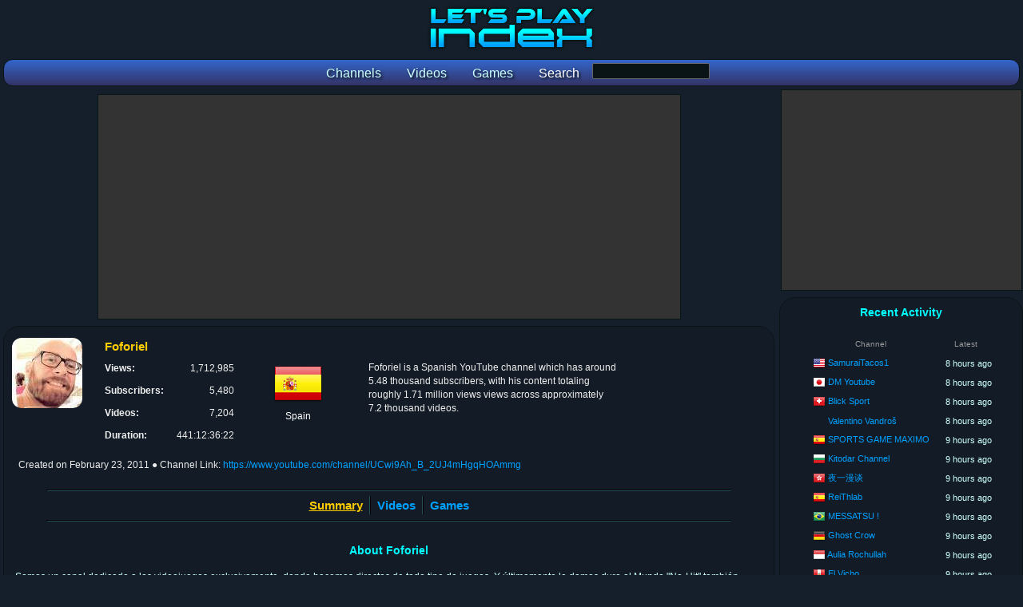

--- FILE ---
content_type: text/html; charset=utf-8
request_url: https://www.letsplayindex.com/channels/111187-foforiel
body_size: 5267
content:

<!DOCTYPE html>
<html>
<head>
<title>Foforiel - YouTube Channel Stats :: Let's Play Index</title>
<meta name="title" content="Foforiel - YouTube Channel Stats :: Let's Play Index"/><meta name="description" content="Summary of Foforiel YouTube channel statistics and videos. 1,712,985 views across 7,204 videos."/><meta name="keywords" content="Fofo,Fofo,Gamer,Gamer,Foforiel"/><meta name="twitter:card" content="summary"><meta name="twitter:site" content="@GGBeyond"><meta name="twitter:title" content="Foforiel - YouTube Channel Stats :: Let's Play Index"><meta name="twitter:description" content="Summary of Foforiel YouTube channel statistics and videos. 1,712,985 views across 7,204 videos."><meta name="twitter:image" content="https://www.letsplayindex.com/images/yt/w/fofo-gamer-ah-b.jpg"><meta name="twitter:image:alt" content="Foforiel - YouTube Channel Stats :: Let's Play Index"><meta property="og:title" content="Foforiel - YouTube Channel Stats :: Let's Play Index" /><meta property="og:description" content="Summary of Foforiel YouTube channel statistics and videos. 1,712,985 views across 7,204 videos." /><meta property="og:site_name" content="Let's Play Index" /><meta property="og:image" content="https://www.letsplayindex.com/images/yt/w/fofo-gamer-ah-b.jpg" /><meta property="og:url" content="http://www.letsplayindex.com/channels/111187-foforiel" /><meta property="og:type" content="website" /><meta name="viewport" content="width=device-width, initial-scale=1.0"/>
<link href="/letsplayindex_styles.css" rel="stylesheet" type="text/css"/>
<script src="/google_analytics.js"></script>
</head>
<body>
<div id="fb-root"></div>

<div class="center_wrapper">
<header><div class="site_header"><h1><a href="/"><picture><source media="(max-width:800px)" class="content_logo" srcset="/images/lpi_logo_mobile.png"/><img class="content_logo" src="/images/lpi_logo.png" alt="Let's Play Index" title="Let's Play Index"/></picture></a></h1><form name="search_games_box" action="/search" method="get"><nav class="site_header_nav"><a href="/channels"><span class="site_header_option">Channels</span></a><a href="/videos"><span class="site_header_option">Videos</span></a><a href="/games"><span class="site_header_option">Games</span></a><span class="site_header_option">Search</span><input type="hidden" name="t" value="g"/><input type="input" name="q" class="form_input" value="" style="width:145px;vertical-align:-moz-middle-with-baseline;vertical-align:-webkit-baseline-middle;"></nav></form></div></header><div style="overflow:hidden;"><main class="content_main"><div class="ad_banner"><script async src="//pagead2.googlesyndication.com/pagead/js/adsbygoogle.js"></script>
						<!-- lpi Top Leaderboard -->
						<ins class="adsbygoogle"
							 style="display:block"
							 data-ad-client="ca-pub-1942593507271488"
							 data-ad-slot="4412758046"
							 data-ad-format="auto"></ins>
						<script>
						(adsbygoogle = window.adsbygoogle || []).push({});
						</script></div><div class="detail_box_smooth"><header><div class="info_box_align"> <div class="info_box_outer"><img src="/images/yt/w/fofo-gamer-ah-b.jpg" class="image_border" alt="Foforiel" width="88" height="88"/></div><div class="info_box_outer" style="width:80%;"><div class="info_box"><h1 class="info_box_title">Foforiel</h1><div class="info_box_inner"><div class="format_table"><div class="format_row"><div class="format_cell info_text_header">Views: </div><div class="format_cell info_text_value_right">1,712,985</div></div><div class="format_row"><div class="format_cell info_text_header">Subscribers: </div><div class="format_cell info_text_value_right">5,480</div></div><div class="format_row"><div class="format_cell info_text_header">Videos: </div><div class="format_cell info_text_value_right">7,204</div></div><div class="format_row"><div class="format_cell info_text_header">Duration: </div><div class="format_cell info_text_value_right" title="441 days, 12 hours, 36 minutes, 22 seconds">441:12:36:22</div></div></div></div><div class="info_box_inner"><div class="info_country"><a href="/channels/es"><img src="/images/flags/64/es.png" alt="Spain"/></a><br/>Spain</div></div><div class="info_box_inner" style="width:45%;"><div class="format_table"><div class="format_row"><span class="format_cell info_text_value"><p class="info_text_value">Foforiel is a Spanish YouTube channel which has around 5.48 thousand subscribers, with his content totaling roughly 1.71 million views views across approximately 7.2 thousand videos.</p></span></div></div></div></div></div><div class="info_date"><span style="display:inline-block;white-space:nowrap;">Created on <time datetime="2011-02-23 14:29:33">February 23, 2011</time></span> <span style="display:inline-block;white-space:nowrap;">&#x25cf; Channel Link: <a href="https://www.youtube.com/channel/UCwi9Ah_B_2UJ4mHgqHOAmmg" rel="nofollow" target="_blank">https://www.youtube.com/channel/UCwi9Ah_B_2UJ4mHgqHOAmmg</a></span></div></div></header><br/><hr/><nav class="navoptions_box"><div class="detail_box_nav_item_big border_right"><span class="detail_box_nav_select">Summary</span></div><div class="detail_box_nav_item_big border_left border_right"><a href="/channels/111187-foforiel/videos">Videos</a></div><div class="detail_box_nav_item_big border_left"><a href="/channels/111187-foforiel/games">Games</a></div></nav><hr/><br/><article><header><h2 class="detail_box_title">About Foforiel</h2></header><p class="info_description">Somos un canal dedicado a los videojuegos exclusivamente, donde hacemos directos de todo tipo de juegos. Y últimamente le damos duro al Mundo "No-Hit" también.<br />
<br />
Enlaces a Runs No-Hit conseguidas:<br />
<br />
Resident Evil HD Remaster:<br />
<a href="https://youtu.be/SXJ6kgBLPSw" target="_blank" rel="nofollow noreferrer noopener">https://youtu.be/SXJ6kgBLPSw</a><br />
<br />
Resident Evil 2 REmake:<br />
Claire A: <a href="https://www.youtube.com/watch?v=PkbCQrTQi9w&ab_channel=Foforiel" target="_blank" rel="nofollow noreferrer noopener">https://www.youtube.com/watch?v=PkbCQrTQi9w&ab_channel=Foforiel</a><br />
Leon B: <a href="https://www.youtube.com/watch?v=JyK6VMOi1JU&t=3655s&ab_channel=Foforiel" target="_blank" rel="nofollow noreferrer noopener">https://www.youtube.com/watch?v=JyK6VMOi1JU&t=3655s&ab_channel=Foforiel</a><br />
Claire B: <a href="https://www.youtube.com/watch?v=JX2PUOno-tc&ab_channel=Foforiel" target="_blank" rel="nofollow noreferrer noopener">https://www.youtube.com/watch?v=JX2PUOno-tc&ab_channel=Foforiel</a><br />
Leon A: <a href="https://www.youtube.com/watch?v=Il86hDVgVI0&ab_channel=Foforiel" target="_blank" rel="nofollow noreferrer noopener">https://www.youtube.com/watch?v=Il86hDVgVI0&ab_channel=Foforiel</a><br />
<br />
Resident Evil 3 REmake:<br />
<a href="https://www.youtube.com/watch?v=WRjaqmUONFk&t=4083s&ab_channel=Foforiel" target="_blank" rel="nofollow noreferrer noopener">https://www.youtube.com/watch?v=WRjaqmUONFk&t=4083s&ab_channel=Foforiel</a><br />
<br />
Mi PC:<br />
<br />
Tarjeta Gráfica: XFC MERC 308 AMD RADEON RX 6600 XT<br />
Procesador: Procesador AMD Ryzen 7 3800XT 4.6 Ghz (4.9 Ghz modo turbo)<br />
Placa base: MSI MPG B550 Gaming Plus<br />
RAM: Kingston FURY Beast DDR4 3200 MHz 32 GB 2x16GB CL16<br />
</p><br/><hr/><br/><section><header><h2 class="detail_box_title">Most Viewed Games</h2><br/></header><div><a href="/games/divinity-original-sin-ii-2017"><div class="info_box_inner highlight"><img class="image_game_medium_border" src="/images/games/m/di/divinity-original-sin-ii-2017-3765.jpg" alt="Divinity: Original Sin II"/><br/><div class="detail_game_box"><div class="detail_game_box_title">Divinity: Original Sin II</div><div class="detail_list_views">219,825 views</div><div class="detail_list_views">286 videos</div><div class="detail_list_views" title="15 days, 7 hours, 8 minutes, 48 seconds">15:07:08:48</div></div></div></a><a href="/games/resident-evil-5-2009"><div class="info_box_inner highlight"><img class="image_game_medium_border" src="/images/games/m/re/resident-evil-5-2009-8064.jpg" alt="Resident Evil 5"/><br/><div class="detail_game_box"><div class="detail_game_box_title">Resident Evil 5</div><div class="detail_list_views">113,334 views</div><div class="detail_list_views">28 videos</div><div class="detail_list_views" title="1 day, 18 hours, 39 minutes, 38 seconds">1:18:39:38</div></div></div></a><a href="/games/syberia-3-2017"><div class="info_box_inner highlight"><img class="image_game_medium_border" src="/images/games/m/sy/syberia-3-2017-8971.jpg" alt="Syberia 3"/><br/><div class="detail_game_box"><div class="detail_game_box_title">Syberia 3</div><div class="detail_list_views">101,606 views</div><div class="detail_list_views">17 videos</div><div class="detail_list_views" title="13 hours, 59 minutes, 29 seconds">13:59:29</div></div></div></a><a href="/games/pillars-of-eternity-ii-deadfire-2018"><div class="info_box_inner highlight"><img class="image_game_medium_border" src="/images/games/m/pi/pillars-of-eternity-ii-deadfire-2018-5783.jpg" alt="Pillars of Eternity II: Deadfire"/><br/><div class="detail_game_box"><div class="detail_game_box_title">Pillars of Eternity II: Deadfire</div><div class="detail_list_views">47,363 views</div><div class="detail_list_views">79 videos</div><div class="detail_list_views" title="3 days, 9 hours, 50 minutes, 56 seconds">3:09:50:56</div></div></div></a><div class="detail_option_footer"><a href="/channels/111187-foforiel/games">[ More ]</a></div></div></section><br/><div class="info_box_align"><section><h2 class="detail_box_title">Latest Videos</h2><br/><div class="info_box_outer highlight" style="width:99%;"><div class="info_box_inner"><div style="width:120px;height:90px;"></div></div><div class="info_box_inner" style="width:50%;"><div class="summary_video_title"><a href="/video/stalker-2-heart-of-chornobyl-pc-9070-xt-9800-x3d-cp2-foforiel-9QyAmmRFbMc" rel="nofollow">S.T.A.L.K.E.R. 2: Heart of Chornobyl | PC | 9070 XT | 9800 X3D | Cp.2</a></div><div><span class="summary_video_date" title="Published on January 20, 2026 1:50:08 AM">2026-01-20 1:50:08 AM</span> <span class="summary_video_views">&#x25cf; 64 views</span> <span class="summary_video_views" title="0 minutes, 0 seconds">&#x25cf; 0:00</span> </div></div><div class="info_box_inner" style="width:30%;"><div class="info_box_inner_channel_summary"><img class="image_game_channel_summary" src="/images/games/s/st/stalker-2-heart-of-chernobyl-2024-4879.jpg" alt="S.T.A.L.K.E.R. 2: Heart of Chernobyl"/></div><div class="info_box_inner_channel_summary"><div style="max-width:210px;white-space:nowrap;text-align:left;"><div class="info_text_value_small"><a href="/games/stalker-2-heart-of-chernobyl-2024">S.T.A.L.K.E.R. 2: Heart of Chernobyl</a> (2024)</div><div class="format_table info_text_value"></div></div></div></div></div><div class="info_box_outer highlight" style="width:99%;"><div class="info_box_inner"><div style="width:120px;height:90px;"></div></div><div class="info_box_inner" style="width:50%;"><div class="summary_video_title"><a href="/video/stalker-2-heart-of-chornobyl-pc-9070-xt-9800-x3d-cp1-foforiel-Ap6hI36a0WA" rel="nofollow">S.T.A.L.K.E.R. 2: Heart of Chornobyl | PC | 9070 XT | 9800 X3D | Cp.1</a></div><div><span class="summary_video_date" title="Published on January 18, 2026 8:56:08 PM">2026-01-18 8:56:08 PM</span> <span class="summary_video_views">&#x25cf; 168 views</span> <span class="summary_video_views" title="0 minutes, 0 seconds">&#x25cf; 0:00</span> </div></div><div class="info_box_inner" style="width:30%;"><div class="info_box_inner_channel_summary"><img class="image_game_channel_summary" src="/images/games/s/st/stalker-2-heart-of-chernobyl-2024-4879.jpg" alt="S.T.A.L.K.E.R. 2: Heart of Chernobyl"/></div><div class="info_box_inner_channel_summary"><div style="max-width:210px;white-space:nowrap;text-align:left;"><div class="info_text_value_small"><a href="/games/stalker-2-heart-of-chernobyl-2024">S.T.A.L.K.E.R. 2: Heart of Chernobyl</a> (2024)</div><div class="format_table info_text_value"></div></div></div></div></div><div class="info_box_outer highlight" style="width:99%;"><div class="info_box_inner"><div style="width:120px;height:90px;"></div></div><div class="info_box_inner" style="width:50%;"><div class="summary_video_title"><a href="/video/styx-blades-of-greed-pc-9070-xt-9800-x3d-demo-foforiel-YoJd62W0Z0o" rel="nofollow">Styx: Blades of Greed | PC | 9070 XT | 9800 X3D | DEMO</a></div><div><span class="summary_video_date" title="Published on January 18, 2026 10:11:26 AM">2026-01-18 10:11:26 AM</span> <span class="summary_video_views">&#x25cf; 248 views</span> <span class="summary_video_views" title="0 minutes, 0 seconds">&#x25cf; 0:00</span> </div></div></div><div class="info_box_outer highlight" style="width:99%;"><div class="info_box_inner"><div style="width:120px;height:90px;"></div></div><div class="info_box_inner" style="width:50%;"><div class="summary_video_title"><a href="/video/returnal-pc-9070-xt-9800-x3d-cp13-final-foforiel-WGiidDKTOsc" rel="nofollow">Returnal | PC | 9070 XT | 9800 X3D | Cp.13 &quot;FINAL&quot;</a></div><div><span class="summary_video_date" title="Published on January 17, 2026 3:34:37 AM">2026-01-17 3:34:37 AM</span> <span class="summary_video_views">&#x25cf; 77 views</span> <span class="summary_video_views" title="0 minutes, 0 seconds">&#x25cf; 0:00</span> </div></div></div><div class="info_box_outer highlight" style="width:99%;"><div class="info_box_inner"><div style="width:120px;height:90px;"></div></div><div class="info_box_inner" style="width:50%;"><div class="summary_video_title"><a href="/video/returnal-pc-9070-xt-9800-x3d-cp12-recta-final-foforiel-L9dLj42AHu8" rel="nofollow">Returnal | PC | 9070 XT | 9800 X3D | Cp.12 &quot;Recta FINAL&quot;</a></div><div><span class="summary_video_date" title="Published on January 16, 2026 12:40:58 PM">2026-01-16 12:40:58 PM</span> <span class="summary_video_views">&#x25cf; 132 views</span> <span class="summary_video_views" title="0 minutes, 0 seconds">&#x25cf; 0:00</span> </div></div></div><div class="info_box_outer highlight" style="width:99%;"><div class="info_box_inner"><div style="width:120px;height:90px;"></div></div><div class="info_box_inner" style="width:50%;"><div class="summary_video_title"><a href="/video/returnal-pc-9070-xt-9800-x3d-cp10-desierto-fracturado-foforiel-4-mkUAbpp74" rel="nofollow">Returnal | PC | 9070 XT | 9800 X3D | Cp.10 &quot;Desierto Fracturado&quot;</a></div><div><span class="summary_video_date" title="Published on January 15, 2026 2:24:51 AM">2026-01-15 2:24:51 AM</span> <span class="summary_video_views">&#x25cf; 126 views</span> <span class="summary_video_views" title="0 minutes, 0 seconds">&#x25cf; 0:00</span> </div></div></div><div class="info_box_outer highlight" style="width:99%;"><div class="info_box_inner"><div style="width:120px;height:90px;"></div></div><div class="info_box_inner" style="width:50%;"><div class="summary_video_title"><a href="/video/returnal-pc-9070-xt-9800-x3d-cp9-residuos-fracturados-foforiel-3Z0ZuG36B5E" rel="nofollow">Returnal | PC | 9070 XT | 9800 X3D | Cp.9 &quot;Residuos Fracturados&quot;</a></div><div><span class="summary_video_date" title="Published on January 14, 2026 8:17:46 AM">2026-01-14 8:17:46 AM</span> <span class="summary_video_views">&#x25cf; 82 views</span> <span class="summary_video_views" title="0 minutes, 0 seconds">&#x25cf; 0:00</span> </div></div><div class="info_box_inner" style="width:30%;"><div class="info_box_inner_channel_summary"><img class="image_game_channel_summary" src="/images/unknown-game-image-96.png"/></div><div class="info_box_inner_channel_summary"><div style="max-width:210px;white-space:nowrap;text-align:left;"><div class="info_text_value_small"><a href="/games/returnal-2021">Returnal</a> (2021)</div><div class="format_table info_text_value"></div></div></div></div></div><div class="info_box_outer highlight" style="width:99%;"><div class="info_box_inner"><div style="width:120px;height:90px;"></div></div><div class="info_box_inner" style="width:50%;"><div class="summary_video_title"><a href="/video/returnal-pc-9070-xt-9800-x3d-cp8-boss-hiperion-foforiel-epgJKKOzTyc" rel="nofollow">Returnal | PC | 9070 XT | 9800 X3D | Cp.8 &quot;BOSS HIPERIÓN&quot;</a></div><div><span class="summary_video_date" title="Published on January 14, 2026 2:03:29 AM">2026-01-14 2:03:29 AM</span> <span class="summary_video_views">&#x25cf; 91 views</span> <span class="summary_video_views" title="0 minutes, 0 seconds">&#x25cf; 0:00</span> </div></div></div><div class="info_box_outer highlight" style="width:99%;"><div class="info_box_inner"><div style="width:120px;height:90px;"></div></div><div class="info_box_inner" style="width:50%;"><div class="summary_video_title"><a href="/video/returnal-pc-9070-xt-9800-x3d-cp7-boss-nemesis-foforiel-ZYrAaX2kY08" rel="nofollow">Returnal | PC | 9070 XT | 9800 X3D | Cp.7 &quot;BOSS NÉMESIS&quot;</a></div><div><span class="summary_video_date" title="Published on January 13, 2026 3:40:53 AM">2026-01-13 3:40:53 AM</span> <span class="summary_video_views">&#x25cf; 64 views</span> <span class="summary_video_views" title="0 minutes, 0 seconds">&#x25cf; 0:00</span> </div></div></div><div class="info_box_outer highlight" style="width:99%;"><div class="info_box_inner"><div style="width:120px;height:90px;"></div></div><div class="info_box_inner" style="width:50%;"><div class="summary_video_title"><a href="/video/returnal-pc-9070-xt-9800-x3d-cp6-tercer-bioma-la-ciudadela-rLis1n0xed8" rel="nofollow">Returnal | PC | 9070 XT | 9800 X3D | Cp.6 &quot;Tercer Bioma - La Ciudadela Abandonada&quot;</a></div><div><span class="summary_video_date" title="Published on January 13, 2026 12:15:08 AM">2026-01-13 12:15:08 AM</span> <span class="summary_video_views">&#x25cf; 88 views</span> <span class="summary_video_views" title="0 minutes, 0 seconds">&#x25cf; 0:00</span> </div></div></div><div class="detail_option_footer"><a href="/channels/111187-foforiel/videos">[ More ]</a></div></section></div><section><h2 class="detail_box_title">Variety of Games on Channel</h2><br/><p class="info_description">There are 404 games covered by <em>Foforiel</em>, consisting of 6989 videos, or 97.02% of the total videos on this channel.</p></section></article></div></main><aside class="content_sidebar"><div class="ad_side_box">
						<script async src="//pagead2.googlesyndication.com/pagead/js/adsbygoogle.js"></script>
						<!-- lpi Side Box 300x250 -->
						<ins class="adsbygoogle"
							 style="display:inline-block;width:300px;height:250px"
							 data-ad-client="ca-pub-1942593507271488"
							 data-ad-slot="4094878059"></ins>
						<script>
						(adsbygoogle = window.adsbygoogle || []).push({});
						</script>
					</div><div class="detail_box_smooth"><!-- Retrieved from Memcached --><div class="detail_box_title">Recent Activity</div><br/><table class="detail_list_table"><thead><tr><th class="format_cell detail_list_header">Channel</th><th class="format_cell detail_list_header">Latest</th></tr></thead><tbody><tr class="format_row highlight"><td class="format_cell detail_list_user"><span class="detail_list_country_flag"><a href="/channels/us"><img src="/images/flags/16/us.png" width="16" height="16" alt="United States" title="United States"/></a></span> <a href="/channels/612412-samuraitacos1">SamuraiTacos1</a></td><td class="format_cell detail_list_date" title="January 21, 2026 6:10:37 PM">8 hours ago</td></tr><tr class="format_row highlight"><td class="format_cell detail_list_user"><span class="detail_list_country_flag"><a href="/channels/jp"><img src="/images/flags/16/jp.png" width="16" height="16" alt="Japan" title="Japan"/></a></span> <a href="/channels/656094-dm-youtube">DM Youtube</a></td><td class="format_cell detail_list_date" title="January 21, 2026 5:56:33 PM">8 hours ago</td></tr><tr class="format_row highlight"><td class="format_cell detail_list_user"><span class="detail_list_country_flag"><a href="/channels/ch"><img src="/images/flags/16/ch.png" width="16" height="16" alt="Switzerland" title="Switzerland"/></a></span> <a href="/channels/609920-blick-sport">Blick Sport</a></td><td class="format_cell detail_list_date" title="January 21, 2026 5:35:08 PM">8 hours ago</td></tr><tr class="format_row highlight"><td class="format_cell detail_list_user"><span class="detail_list_country_flag"></span> <a href="/channels/292061-valentino-vandros">Valentino Vandroš</a></td><td class="format_cell detail_list_date" title="January 21, 2026 5:30:10 PM">8 hours ago</td></tr><tr class="format_row highlight"><td class="format_cell detail_list_user"><span class="detail_list_country_flag"><a href="/channels/es"><img src="/images/flags/16/es.png" width="16" height="16" alt="Spain" title="Spain"/></a></span> <a href="/channels/429243-sports-game-maximo">SPORTS GAME MAXIMO</a></td><td class="format_cell detail_list_date" title="January 21, 2026 5:12:33 PM">9 hours ago</td></tr><tr class="format_row highlight"><td class="format_cell detail_list_user"><span class="detail_list_country_flag"><a href="/channels/bg"><img src="/images/flags/16/bg.png" width="16" height="16" alt="Bulgaria" title="Bulgaria"/></a></span> <a href="/channels/291517-kitodar-channel">Kitodar Channel</a></td><td class="format_cell detail_list_date" title="January 21, 2026 5:08:29 PM">9 hours ago</td></tr><tr class="format_row highlight"><td class="format_cell detail_list_user"><span class="detail_list_country_flag"><a href="/channels/hk"><img src="/images/flags/16/hk.png" width="16" height="16" alt="Hong Kong" title="Hong Kong"/></a></span> <a href="/channels/242077-x">夜一漫谈</a></td><td class="format_cell detail_list_date" title="January 21, 2026 5:00:46 PM">9 hours ago</td></tr><tr class="format_row highlight"><td class="format_cell detail_list_user"><span class="detail_list_country_flag"><a href="/channels/es"><img src="/images/flags/16/es.png" width="16" height="16" alt="Spain" title="Spain"/></a></span> <a href="/channels/237602-reithlab">ReiThlab</a></td><td class="format_cell detail_list_date" title="January 21, 2026 5:00:39 PM">9 hours ago</td></tr><tr class="format_row highlight"><td class="format_cell detail_list_user"><span class="detail_list_country_flag"><a href="/channels/br"><img src="/images/flags/16/br.png" width="16" height="16" alt="Brazil" title="Brazil"/></a></span> <a href="/channels/146254-messatsu">MESSATSU !</a></td><td class="format_cell detail_list_date" title="January 21, 2026 5:00:27 PM">9 hours ago</td></tr><tr class="format_row highlight"><td class="format_cell detail_list_user"><span class="detail_list_country_flag"><a href="/channels/de"><img src="/images/flags/16/de.png" width="16" height="16" alt="Germany" title="Germany"/></a></span> <a href="/channels/247555-ghost-crow">Ghost Crow</a></td><td class="format_cell detail_list_date" title="January 21, 2026 5:00:24 PM">9 hours ago</td></tr><tr class="format_row highlight"><td class="format_cell detail_list_user"><span class="detail_list_country_flag"><a href="/channels/id"><img src="/images/flags/16/id.png" width="16" height="16" alt="Indonesia" title="Indonesia"/></a></span> <a href="/channels/291349-aulia-rochullah">Aulia Rochullah</a></td><td class="format_cell detail_list_date" title="January 21, 2026 5:00:19 PM">9 hours ago</td></tr><tr class="format_row highlight"><td class="format_cell detail_list_user"><span class="detail_list_country_flag"><a href="/channels/pe"><img src="/images/flags/16/pe.png" width="16" height="16" alt="Peru" title="Peru"/></a></span> <a href="/channels/655756-el-vicho">El Vicho</a></td><td class="format_cell detail_list_date" title="January 21, 2026 5:00:05 PM">9 hours ago</td></tr><tr class="format_row highlight"><td class="format_cell detail_list_user"><span class="detail_list_country_flag"><a href="/channels/us"><img src="/images/flags/16/us.png" width="16" height="16" alt="United States" title="United States"/></a></span> <a href="/channels/211159-mark-pierce">Mark Pierce</a></td><td class="format_cell detail_list_date" title="January 21, 2026 4:55:29 PM">9 hours ago</td></tr><tr class="format_row highlight"><td class="format_cell detail_list_user"><span class="detail_list_country_flag"><a href="/channels/in"><img src="/images/flags/16/in.png" width="16" height="16" alt="India" title="India"/></a></span> <a href="/channels/655624-fn-frenzy">Fn Frenzy</a></td><td class="format_cell detail_list_date" title="January 21, 2026 4:51:36 PM">9 hours ago</td></tr><tr class="format_row highlight"><td class="format_cell detail_list_user"><span class="detail_list_country_flag"><a href="/channels/it"><img src="/images/flags/16/it.png" width="16" height="16" alt="Italy" title="Italy"/></a></span> <a href="/channels/610402-altv">ALTV</a></td><td class="format_cell detail_list_date" title="January 21, 2026 4:50:01 PM">9 hours ago</td></tr><tr class="format_row highlight"><td class="format_cell detail_list_user"><span class="detail_list_country_flag"></span> <a href="/channels/22419-x">電撃オンライン</a></td><td class="format_cell detail_list_date" title="January 21, 2026 4:45:32 PM">9 hours ago</td></tr><tr class="format_row highlight"><td class="format_cell detail_list_user"><span class="detail_list_country_flag"><a href="/channels/us"><img src="/images/flags/16/us.png" width="16" height="16" alt="United States" title="United States"/></a></span> <a href="/channels/145831-her-battler">Her Battler</a></td><td class="format_cell detail_list_date" title="January 21, 2026 4:39:19 PM">9 hours ago</td></tr><tr class="format_row highlight"><td class="format_cell detail_list_user"><span class="detail_list_country_flag"><a href="/channels/pl"><img src="/images/flags/16/pl.png" width="16" height="16" alt="Poland" title="Poland"/></a></span> <a href="/channels/604697-maxs-46">maxs 46</a></td><td class="format_cell detail_list_date" title="January 21, 2026 4:38:37 PM">9 hours ago</td></tr><tr class="format_row highlight"><td class="format_cell detail_list_user"><span class="detail_list_country_flag"><a href="/channels/us"><img src="/images/flags/16/us.png" width="16" height="16" alt="United States" title="United States"/></a></span> <a href="/channels/34425-anthonycsn">AnthonyCSN</a></td><td class="format_cell detail_list_date" title="January 21, 2026 4:35:29 PM">9 hours ago</td></tr><tr class="format_row highlight"><td class="format_cell detail_list_user"><span class="detail_list_country_flag"><a href="/channels/vn"><img src="/images/flags/16/vn.png" width="16" height="16" alt="Viet Nam" title="Viet Nam"/></a></span> <a href="/channels/565520-choi-game-voi-vo">Chơi Game Với Vợ</a></td><td class="format_cell detail_list_date" title="January 21, 2026 4:30:30 PM">9 hours ago</td></tr><tr class="format_row highlight"><td class="format_cell detail_list_user"><span class="detail_list_country_flag"><a href="/channels/id"><img src="/images/flags/16/id.png" width="16" height="16" alt="Indonesia" title="Indonesia"/></a></span> <a href="/channels/171582-way-games">Way Games</a></td><td class="format_cell detail_list_date" title="January 21, 2026 4:30:12 PM">9 hours ago</td></tr><tr class="format_row highlight"><td class="format_cell detail_list_user"><span class="detail_list_country_flag"></span> <a href="/channels/145992-kemco">KEMCO</a></td><td class="format_cell detail_list_date" title="January 21, 2026 4:29:46 PM">9 hours ago</td></tr><tr class="format_row highlight"><td class="format_cell detail_list_user"><span class="detail_list_country_flag"></span> <a href="/channels/238039-yokoyuu">yokoyuu</a></td><td class="format_cell detail_list_date" title="January 21, 2026 4:27:12 PM">9 hours ago</td></tr><tr class="format_row highlight"><td class="format_cell detail_list_user"><span class="detail_list_country_flag"><a href="/channels/jp"><img src="/images/flags/16/jp.png" width="16" height="16" alt="Japan" title="Japan"/></a></span> <a href="/channels/654842-alice-kuroe">Alice Kuroe 黒絵アリス</a></td><td class="format_cell detail_list_date" title="January 21, 2026 4:20:54 PM">9 hours ago</td></tr><tr class="format_row highlight"><td class="format_cell detail_list_user"><span class="detail_list_country_flag"><a href="/channels/jp"><img src="/images/flags/16/jp.png" width="16" height="16" alt="Japan" title="Japan"/></a></span> <a href="/channels/654429-armada1242">armada1242</a></td><td class="format_cell detail_list_date" title="January 21, 2026 4:18:38 PM">10 hours ago</td></tr></tbody></table><br/></div><br/><div class="ad_wide_vertical">
						<script async src="//pagead2.googlesyndication.com/pagead/js/adsbygoogle.js"></script>
						<!-- lpi Side Skyscraper -->
						<ins class="adsbygoogle"
							 style="display:block"
							 data-ad-client="ca-pub-1942593507271488"
							 data-ad-slot="3401384113"
							 data-ad-format="auto"></ins>
						<script>
						(adsbygoogle = window.adsbygoogle || []).push({});
						</script>
					</div></aside></div><footer><div class="ad_banner"><script async src="//pagead2.googlesyndication.com/pagead/js/adsbygoogle.js"></script>
						<!-- lpi Bottom Leaderboard -->
						<ins class="adsbygoogle"
							 style="display:block"
							 data-ad-client="ca-pub-1942593507271488"
							 data-ad-slot="1325885113"
							 data-ad-format="auto"></ins>
						<script>
						(adsbygoogle = window.adsbygoogle || []).push({});
						</script></div><div class="detail_box_smooth site_footer"><div class="site_footer_social"><div class="site_footer_header">Let's Play Subreddit</div><a href="https://www.reddit.com/r/letsplay/" target="_blank"><img src="/images/social/reddit_64.png" width="64" height="64" alt="Let's Play Subreddit" title="Let's Play Subreddit"/></a></div><div class="site_footer_social"><div class="site_footer_header">Contact / Social Media</div><a href="https://www.youtube.com/GGBeyond"><img src="/images/social/youtube_64.png" width="64" height="64" alt="YouTube" title="GGBeyond on YouTube"/></a><a href="https://twitter.com/GGBeyond"><img src="/images/social/twitter_64.png" width="64" height="64" alt="Twitter" title="GGBeyond on Twitter"/></a></div><div class="site_footer_option"><div class="site_footer_header">Home</div><ul class="site_footer_list"><li><a href="/">Front Page</a></li></ul></div><div class="site_footer_option"><div class="site_footer_header">Sections</div><ul class="site_footer_list"><li><a href="/channels">Channels</a></li><li><a href="/videos">Videos</a></li><li><a href="/games">Games</a></li></ul></div><div class="site_footer_option"><div class="site_footer_header">Support</div><ul class="site_footer_list"><li><a href="/faq">FAQ</a></li><li><a href="/privacy">Privacy</a></li><li><a href="/terms-of-use">Terms of Use</a></li></ul></div><div class="site_footer_option"><div class="site_footer_header">Network</div><ul class="site_footer_list"><li><a href="http://www.ggbeyond.com">GGBeyond</a></li><li><a href="https://www.esportsearnings.com">Esports Earnings</a></li><li><a href="https://www.letsplayindex.com">Let's Play Index</a></li></ul></div><div class="site_footer_copyright">Copyright &#169; 2017-2026 Let's Play Index. All Rights Reserved.</div></div><br/><div class="site_footer_copyright">Page generated in 25.7959365845 milliseconds</div></footer></div>
</body>
</html>


--- FILE ---
content_type: text/html; charset=utf-8
request_url: https://www.google.com/recaptcha/api2/aframe
body_size: 271
content:
<!DOCTYPE HTML><html><head><meta http-equiv="content-type" content="text/html; charset=UTF-8"></head><body><script nonce="W5_RPVmYMmVnNLZ9KXXzhA">/** Anti-fraud and anti-abuse applications only. See google.com/recaptcha */ try{var clients={'sodar':'https://pagead2.googlesyndication.com/pagead/sodar?'};window.addEventListener("message",function(a){try{if(a.source===window.parent){var b=JSON.parse(a.data);var c=clients[b['id']];if(c){var d=document.createElement('img');d.src=c+b['params']+'&rc='+(localStorage.getItem("rc::a")?sessionStorage.getItem("rc::b"):"");window.document.body.appendChild(d);sessionStorage.setItem("rc::e",parseInt(sessionStorage.getItem("rc::e")||0)+1);localStorage.setItem("rc::h",'1769073803943');}}}catch(b){}});window.parent.postMessage("_grecaptcha_ready", "*");}catch(b){}</script></body></html>